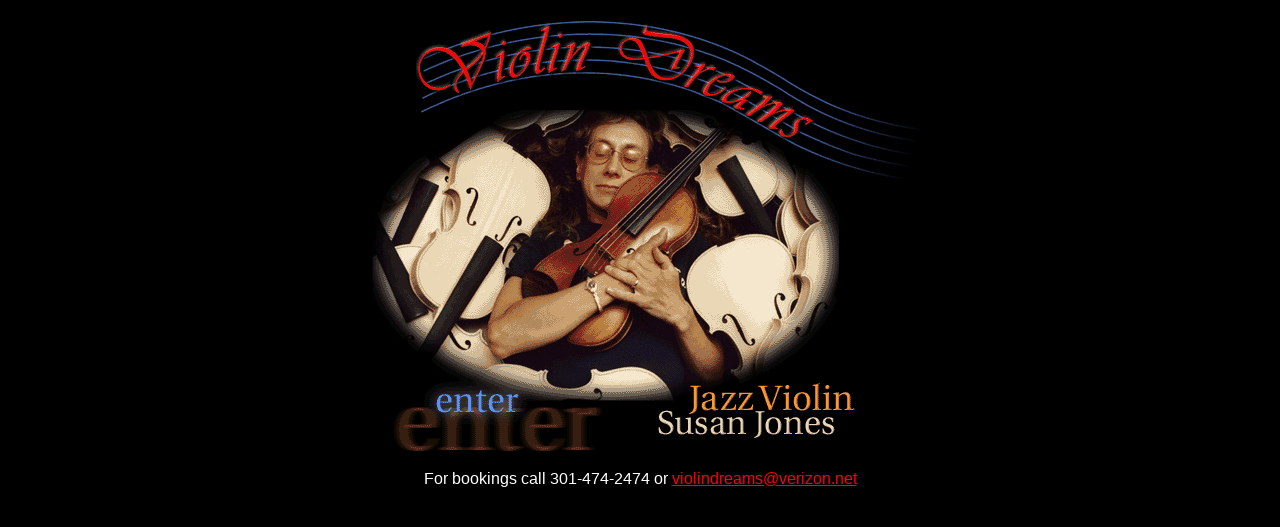

--- FILE ---
content_type: text/html
request_url: http://violindreams.com/
body_size: 777
content:
<HTML> 
  <HEAD> <META HTTP-EQUIV="Refresh" CONTENT="15; URL=violindreams.htm">
	 <META NAME="keywords" CONTENT=" Jazz Violin, Strolling Violin, Wedding music, 
Mariachis, Klezmer, Rock, and Country"> 
	 <TITLE>Violin Dreams</TITLE> 
  </HEAD> 
  <BODY BGCOLOR="#000000" TEXT="#FFFFFF" LINK="#FF0000" ALINK="#9933FF"
	VLINK="#0033FF"> 
	 <DIV ALIGN="center"> 
		<TABLE BORDER="0" CELLPADDING="0" CELLSPACING="0"> 
		  <TR> 
			 <TD> <A HREF="violindreams.htm"><IMG SRC="images/suedream.gif" ALT=""
				WIDTH="563" HEIGHT="446" BORDER="0"></A></TD> 
		  </TR> 
		</TABLE> 
		<P><FONT FACE="Arial">For bookings call 301-474-2474 or
		  <A
			HREF="mailto:violindreams@verizon.net">violindreams@verizon.net</A></FONT></P>
		</DIV>
<!-- End ImageReady Slices -->
  </BODY>
</HTML>
